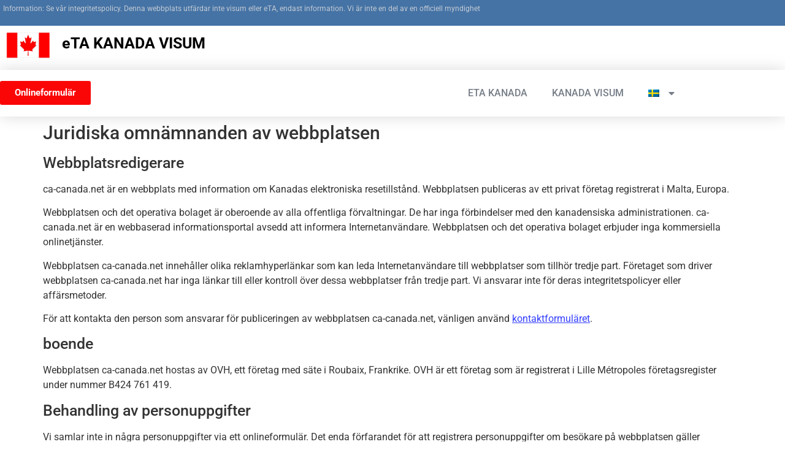

--- FILE ---
content_type: text/html; charset=UTF-8
request_url: https://ca-canada.net/sv/rattsligt-information/
body_size: 8377
content:
<!doctype html>
<html lang="sv-SE">
<head>
	<meta charset="UTF-8">
	<meta name="viewport" content="width=device-width, initial-scale=1">
	<link rel="profile" href="https://gmpg.org/xfn/11">
	<meta name='robots' content='index, follow, max-image-preview:large, max-snippet:-1, max-video-preview:-1' />
<link rel="alternate" hreflang="fr" href="https://ca-canada.net/mentions-legales/" />
<link rel="alternate" hreflang="en" href="https://ca-canada.net/en/legal-notice/" />
<link rel="alternate" hreflang="de" href="https://ca-canada.net/de/rechtliche-hinweise/" />
<link rel="alternate" hreflang="it" href="https://ca-canada.net/it/avviso-legale/" />
<link rel="alternate" hreflang="es" href="https://ca-canada.net/es/avisos-legales/" />
<link rel="alternate" hreflang="nl" href="https://ca-canada.net/nl/juridische-kennisgeving/" />
<link rel="alternate" hreflang="pt-pt" href="https://ca-canada.net/pt-pt/aviso-legal/" />
<link rel="alternate" hreflang="sv" href="https://ca-canada.net/sv/rattsligt-information/" />
<link rel="alternate" hreflang="da" href="https://ca-canada.net/da/juridisk-meddelelse/" />
<link rel="alternate" hreflang="no" href="https://ca-canada.net/no/juridisk-varsel/" />
<link rel="alternate" hreflang="pl" href="https://ca-canada.net/pl/nota-prawna/" />
<link rel="alternate" hreflang="x-default" href="https://ca-canada.net/mentions-legales/" />

	<!-- This site is optimized with the Yoast SEO plugin v26.6 - https://yoast.com/wordpress/plugins/seo/ -->
	<title>Juridisk information för webbplatsen ca-canada.net</title>
	<meta name="description" content="Här är de rättsliga meddelandena för webbplatsen ca-canada.net. Vi är en privat webbplats som är oberoende av alla myndigheter." />
	<link rel="canonical" href="https://ca-canada.net/sv/rattsligt-information/" />
	<meta property="og:locale" content="sv_SE" />
	<meta property="og:type" content="article" />
	<meta property="og:title" content="Juridisk information för webbplatsen ca-canada.net" />
	<meta property="og:description" content="Här är de rättsliga meddelandena för webbplatsen ca-canada.net. Vi är en privat webbplats som är oberoende av alla myndigheter." />
	<meta property="og:url" content="https://ca-canada.net/sv/rattsligt-information/" />
	<meta property="og:site_name" content="VISA CANADA" />
	<meta property="article:modified_time" content="2024-03-08T13:48:43+00:00" />
	<meta name="twitter:card" content="summary_large_image" />
	<meta name="twitter:label1" content="Beräknad lästid" />
	<meta name="twitter:data1" content="1 minut" />
	<script type="application/ld+json" class="yoast-schema-graph">{"@context":"https://schema.org","@graph":[{"@type":"WebPage","@id":"https://ca-canada.net/sv/rattsligt-information/","url":"https://ca-canada.net/sv/rattsligt-information/","name":"Juridisk information för webbplatsen ca-canada.net","isPartOf":{"@id":"https://ca-canada.net/sv/#website"},"datePublished":"2024-03-08T10:17:21+00:00","dateModified":"2024-03-08T13:48:43+00:00","description":"Här är de rättsliga meddelandena för webbplatsen ca-canada.net. Vi är en privat webbplats som är oberoende av alla myndigheter.","inLanguage":"sv-SE","potentialAction":[{"@type":"ReadAction","target":["https://ca-canada.net/sv/rattsligt-information/"]}]},{"@type":"WebSite","@id":"https://ca-canada.net/sv/#website","url":"https://ca-canada.net/sv/","name":"VISA CANADA","description":"Autorisation Voyage Electronique","potentialAction":[{"@type":"SearchAction","target":{"@type":"EntryPoint","urlTemplate":"https://ca-canada.net/sv/?s={search_term_string}"},"query-input":{"@type":"PropertyValueSpecification","valueRequired":true,"valueName":"search_term_string"}}],"inLanguage":"sv-SE"}]}</script>
	<!-- / Yoast SEO plugin. -->


<link rel="alternate" type="application/rss+xml" title="VISA CANADA &raquo; Webbflöde" href="https://ca-canada.net/sv/feed/" />
<link rel="alternate" type="application/rss+xml" title="VISA CANADA &raquo; Kommentarsflöde" href="https://ca-canada.net/sv/comments/feed/" />
<link rel="alternate" title="oEmbed (JSON)" type="application/json+oembed" href="https://ca-canada.net/sv/wp-json/oembed/1.0/embed?url=https%3A%2F%2Fca-canada.net%2Fsv%2Frattsligt-information%2F" />
<link rel="alternate" title="oEmbed (XML)" type="text/xml+oembed" href="https://ca-canada.net/sv/wp-json/oembed/1.0/embed?url=https%3A%2F%2Fca-canada.net%2Fsv%2Frattsligt-information%2F&#038;format=xml" />
<style id='wp-img-auto-sizes-contain-inline-css'>
img:is([sizes=auto i],[sizes^="auto," i]){contain-intrinsic-size:3000px 1500px}
/*# sourceURL=wp-img-auto-sizes-contain-inline-css */
</style>
<style id='classic-theme-styles-inline-css'>
/*! This file is auto-generated */
.wp-block-button__link{color:#fff;background-color:#32373c;border-radius:9999px;box-shadow:none;text-decoration:none;padding:calc(.667em + 2px) calc(1.333em + 2px);font-size:1.125em}.wp-block-file__button{background:#32373c;color:#fff;text-decoration:none}
/*# sourceURL=/wp-includes/css/classic-themes.min.css */
</style>
<style id='global-styles-inline-css'>
:root{--wp--preset--aspect-ratio--square: 1;--wp--preset--aspect-ratio--4-3: 4/3;--wp--preset--aspect-ratio--3-4: 3/4;--wp--preset--aspect-ratio--3-2: 3/2;--wp--preset--aspect-ratio--2-3: 2/3;--wp--preset--aspect-ratio--16-9: 16/9;--wp--preset--aspect-ratio--9-16: 9/16;--wp--preset--color--black: #000000;--wp--preset--color--cyan-bluish-gray: #abb8c3;--wp--preset--color--white: #ffffff;--wp--preset--color--pale-pink: #f78da7;--wp--preset--color--vivid-red: #cf2e2e;--wp--preset--color--luminous-vivid-orange: #ff6900;--wp--preset--color--luminous-vivid-amber: #fcb900;--wp--preset--color--light-green-cyan: #7bdcb5;--wp--preset--color--vivid-green-cyan: #00d084;--wp--preset--color--pale-cyan-blue: #8ed1fc;--wp--preset--color--vivid-cyan-blue: #0693e3;--wp--preset--color--vivid-purple: #9b51e0;--wp--preset--gradient--vivid-cyan-blue-to-vivid-purple: linear-gradient(135deg,rgb(6,147,227) 0%,rgb(155,81,224) 100%);--wp--preset--gradient--light-green-cyan-to-vivid-green-cyan: linear-gradient(135deg,rgb(122,220,180) 0%,rgb(0,208,130) 100%);--wp--preset--gradient--luminous-vivid-amber-to-luminous-vivid-orange: linear-gradient(135deg,rgb(252,185,0) 0%,rgb(255,105,0) 100%);--wp--preset--gradient--luminous-vivid-orange-to-vivid-red: linear-gradient(135deg,rgb(255,105,0) 0%,rgb(207,46,46) 100%);--wp--preset--gradient--very-light-gray-to-cyan-bluish-gray: linear-gradient(135deg,rgb(238,238,238) 0%,rgb(169,184,195) 100%);--wp--preset--gradient--cool-to-warm-spectrum: linear-gradient(135deg,rgb(74,234,220) 0%,rgb(151,120,209) 20%,rgb(207,42,186) 40%,rgb(238,44,130) 60%,rgb(251,105,98) 80%,rgb(254,248,76) 100%);--wp--preset--gradient--blush-light-purple: linear-gradient(135deg,rgb(255,206,236) 0%,rgb(152,150,240) 100%);--wp--preset--gradient--blush-bordeaux: linear-gradient(135deg,rgb(254,205,165) 0%,rgb(254,45,45) 50%,rgb(107,0,62) 100%);--wp--preset--gradient--luminous-dusk: linear-gradient(135deg,rgb(255,203,112) 0%,rgb(199,81,192) 50%,rgb(65,88,208) 100%);--wp--preset--gradient--pale-ocean: linear-gradient(135deg,rgb(255,245,203) 0%,rgb(182,227,212) 50%,rgb(51,167,181) 100%);--wp--preset--gradient--electric-grass: linear-gradient(135deg,rgb(202,248,128) 0%,rgb(113,206,126) 100%);--wp--preset--gradient--midnight: linear-gradient(135deg,rgb(2,3,129) 0%,rgb(40,116,252) 100%);--wp--preset--font-size--small: 13px;--wp--preset--font-size--medium: 20px;--wp--preset--font-size--large: 36px;--wp--preset--font-size--x-large: 42px;--wp--preset--spacing--20: 0.44rem;--wp--preset--spacing--30: 0.67rem;--wp--preset--spacing--40: 1rem;--wp--preset--spacing--50: 1.5rem;--wp--preset--spacing--60: 2.25rem;--wp--preset--spacing--70: 3.38rem;--wp--preset--spacing--80: 5.06rem;--wp--preset--shadow--natural: 6px 6px 9px rgba(0, 0, 0, 0.2);--wp--preset--shadow--deep: 12px 12px 50px rgba(0, 0, 0, 0.4);--wp--preset--shadow--sharp: 6px 6px 0px rgba(0, 0, 0, 0.2);--wp--preset--shadow--outlined: 6px 6px 0px -3px rgb(255, 255, 255), 6px 6px rgb(0, 0, 0);--wp--preset--shadow--crisp: 6px 6px 0px rgb(0, 0, 0);}:where(.is-layout-flex){gap: 0.5em;}:where(.is-layout-grid){gap: 0.5em;}body .is-layout-flex{display: flex;}.is-layout-flex{flex-wrap: wrap;align-items: center;}.is-layout-flex > :is(*, div){margin: 0;}body .is-layout-grid{display: grid;}.is-layout-grid > :is(*, div){margin: 0;}:where(.wp-block-columns.is-layout-flex){gap: 2em;}:where(.wp-block-columns.is-layout-grid){gap: 2em;}:where(.wp-block-post-template.is-layout-flex){gap: 1.25em;}:where(.wp-block-post-template.is-layout-grid){gap: 1.25em;}.has-black-color{color: var(--wp--preset--color--black) !important;}.has-cyan-bluish-gray-color{color: var(--wp--preset--color--cyan-bluish-gray) !important;}.has-white-color{color: var(--wp--preset--color--white) !important;}.has-pale-pink-color{color: var(--wp--preset--color--pale-pink) !important;}.has-vivid-red-color{color: var(--wp--preset--color--vivid-red) !important;}.has-luminous-vivid-orange-color{color: var(--wp--preset--color--luminous-vivid-orange) !important;}.has-luminous-vivid-amber-color{color: var(--wp--preset--color--luminous-vivid-amber) !important;}.has-light-green-cyan-color{color: var(--wp--preset--color--light-green-cyan) !important;}.has-vivid-green-cyan-color{color: var(--wp--preset--color--vivid-green-cyan) !important;}.has-pale-cyan-blue-color{color: var(--wp--preset--color--pale-cyan-blue) !important;}.has-vivid-cyan-blue-color{color: var(--wp--preset--color--vivid-cyan-blue) !important;}.has-vivid-purple-color{color: var(--wp--preset--color--vivid-purple) !important;}.has-black-background-color{background-color: var(--wp--preset--color--black) !important;}.has-cyan-bluish-gray-background-color{background-color: var(--wp--preset--color--cyan-bluish-gray) !important;}.has-white-background-color{background-color: var(--wp--preset--color--white) !important;}.has-pale-pink-background-color{background-color: var(--wp--preset--color--pale-pink) !important;}.has-vivid-red-background-color{background-color: var(--wp--preset--color--vivid-red) !important;}.has-luminous-vivid-orange-background-color{background-color: var(--wp--preset--color--luminous-vivid-orange) !important;}.has-luminous-vivid-amber-background-color{background-color: var(--wp--preset--color--luminous-vivid-amber) !important;}.has-light-green-cyan-background-color{background-color: var(--wp--preset--color--light-green-cyan) !important;}.has-vivid-green-cyan-background-color{background-color: var(--wp--preset--color--vivid-green-cyan) !important;}.has-pale-cyan-blue-background-color{background-color: var(--wp--preset--color--pale-cyan-blue) !important;}.has-vivid-cyan-blue-background-color{background-color: var(--wp--preset--color--vivid-cyan-blue) !important;}.has-vivid-purple-background-color{background-color: var(--wp--preset--color--vivid-purple) !important;}.has-black-border-color{border-color: var(--wp--preset--color--black) !important;}.has-cyan-bluish-gray-border-color{border-color: var(--wp--preset--color--cyan-bluish-gray) !important;}.has-white-border-color{border-color: var(--wp--preset--color--white) !important;}.has-pale-pink-border-color{border-color: var(--wp--preset--color--pale-pink) !important;}.has-vivid-red-border-color{border-color: var(--wp--preset--color--vivid-red) !important;}.has-luminous-vivid-orange-border-color{border-color: var(--wp--preset--color--luminous-vivid-orange) !important;}.has-luminous-vivid-amber-border-color{border-color: var(--wp--preset--color--luminous-vivid-amber) !important;}.has-light-green-cyan-border-color{border-color: var(--wp--preset--color--light-green-cyan) !important;}.has-vivid-green-cyan-border-color{border-color: var(--wp--preset--color--vivid-green-cyan) !important;}.has-pale-cyan-blue-border-color{border-color: var(--wp--preset--color--pale-cyan-blue) !important;}.has-vivid-cyan-blue-border-color{border-color: var(--wp--preset--color--vivid-cyan-blue) !important;}.has-vivid-purple-border-color{border-color: var(--wp--preset--color--vivid-purple) !important;}.has-vivid-cyan-blue-to-vivid-purple-gradient-background{background: var(--wp--preset--gradient--vivid-cyan-blue-to-vivid-purple) !important;}.has-light-green-cyan-to-vivid-green-cyan-gradient-background{background: var(--wp--preset--gradient--light-green-cyan-to-vivid-green-cyan) !important;}.has-luminous-vivid-amber-to-luminous-vivid-orange-gradient-background{background: var(--wp--preset--gradient--luminous-vivid-amber-to-luminous-vivid-orange) !important;}.has-luminous-vivid-orange-to-vivid-red-gradient-background{background: var(--wp--preset--gradient--luminous-vivid-orange-to-vivid-red) !important;}.has-very-light-gray-to-cyan-bluish-gray-gradient-background{background: var(--wp--preset--gradient--very-light-gray-to-cyan-bluish-gray) !important;}.has-cool-to-warm-spectrum-gradient-background{background: var(--wp--preset--gradient--cool-to-warm-spectrum) !important;}.has-blush-light-purple-gradient-background{background: var(--wp--preset--gradient--blush-light-purple) !important;}.has-blush-bordeaux-gradient-background{background: var(--wp--preset--gradient--blush-bordeaux) !important;}.has-luminous-dusk-gradient-background{background: var(--wp--preset--gradient--luminous-dusk) !important;}.has-pale-ocean-gradient-background{background: var(--wp--preset--gradient--pale-ocean) !important;}.has-electric-grass-gradient-background{background: var(--wp--preset--gradient--electric-grass) !important;}.has-midnight-gradient-background{background: var(--wp--preset--gradient--midnight) !important;}.has-small-font-size{font-size: var(--wp--preset--font-size--small) !important;}.has-medium-font-size{font-size: var(--wp--preset--font-size--medium) !important;}.has-large-font-size{font-size: var(--wp--preset--font-size--large) !important;}.has-x-large-font-size{font-size: var(--wp--preset--font-size--x-large) !important;}
:where(.wp-block-post-template.is-layout-flex){gap: 1.25em;}:where(.wp-block-post-template.is-layout-grid){gap: 1.25em;}
:where(.wp-block-term-template.is-layout-flex){gap: 1.25em;}:where(.wp-block-term-template.is-layout-grid){gap: 1.25em;}
:where(.wp-block-columns.is-layout-flex){gap: 2em;}:where(.wp-block-columns.is-layout-grid){gap: 2em;}
:root :where(.wp-block-pullquote){font-size: 1.5em;line-height: 1.6;}
/*# sourceURL=global-styles-inline-css */
</style>
<link rel='stylesheet' id='wpo_min-header-0-css' href='https://ca-canada.net/wp-content/cache/wpo-minify/1767186384/assets/wpo-minify-header-7e04e572.min.css' media='all' />
<script src="https://ca-canada.net/wp-content/cache/wpo-minify/1767186384/assets/wpo-minify-header-f3de1767.min.js" id="wpo_min-header-0-js"></script>
<link rel="https://api.w.org/" href="https://ca-canada.net/sv/wp-json/" /><link rel="alternate" title="JSON" type="application/json" href="https://ca-canada.net/sv/wp-json/wp/v2/pages/5852" /><link rel="EditURI" type="application/rsd+xml" title="RSD" href="https://ca-canada.net/xmlrpc.php?rsd" />
<meta name="generator" content="WordPress 6.9" />
<link rel='shortlink' href='https://ca-canada.net/sv/?p=5852' />
<meta name="generator" content="WPML ver:4.6.14 stt:12,37,1,4,3,27,38,40,41,2,50;" />
<meta name="generator" content="Elementor 3.34.0; features: additional_custom_breakpoints; settings: css_print_method-external, google_font-enabled, font_display-auto">
			<style>
				.e-con.e-parent:nth-of-type(n+4):not(.e-lazyloaded):not(.e-no-lazyload),
				.e-con.e-parent:nth-of-type(n+4):not(.e-lazyloaded):not(.e-no-lazyload) * {
					background-image: none !important;
				}
				@media screen and (max-height: 1024px) {
					.e-con.e-parent:nth-of-type(n+3):not(.e-lazyloaded):not(.e-no-lazyload),
					.e-con.e-parent:nth-of-type(n+3):not(.e-lazyloaded):not(.e-no-lazyload) * {
						background-image: none !important;
					}
				}
				@media screen and (max-height: 640px) {
					.e-con.e-parent:nth-of-type(n+2):not(.e-lazyloaded):not(.e-no-lazyload),
					.e-con.e-parent:nth-of-type(n+2):not(.e-lazyloaded):not(.e-no-lazyload) * {
						background-image: none !important;
					}
				}
			</style>
			<link rel="icon" href="https://ca-canada.net/wp-content/uploads/2020/04/cropped-Logo-Canada-1-32x32.png" sizes="32x32" />
<link rel="icon" href="https://ca-canada.net/wp-content/uploads/2020/04/cropped-Logo-Canada-1-192x192.png" sizes="192x192" />
<link rel="apple-touch-icon" href="https://ca-canada.net/wp-content/uploads/2020/04/cropped-Logo-Canada-1-180x180.png" />
<meta name="msapplication-TileImage" content="https://ca-canada.net/wp-content/uploads/2020/04/cropped-Logo-Canada-1-270x270.png" />
		<style id="wp-custom-css">
			a{background-color:transparent;text-decoration:none;color:#333FFF}a:active,a:hover{color:#333FFF}		</style>
		</head>
<body class="wp-singular page-template-default page page-id-5852 wp-theme-hello-elementor elementor-default elementor-kit-99">


<a class="skip-link screen-reader-text" href="#content">Hoppa till innehåll</a>

		<header data-elementor-type="header" data-elementor-id="2902" class="elementor elementor-2902 elementor-1169 elementor-location-header" data-elementor-post-type="elementor_library">
					<header class="elementor-section elementor-top-section elementor-element elementor-element-7bdddc67 elementor-section-height-min-height elementor-section-boxed elementor-section-height-default elementor-section-items-middle" data-id="7bdddc67" data-element_type="section" data-settings="{&quot;background_background&quot;:&quot;classic&quot;}">
						<div class="elementor-container elementor-column-gap-narrow">
					<header class="elementor-column elementor-col-100 elementor-top-column elementor-element elementor-element-3c83c6d" data-id="3c83c6d" data-element_type="column">
			<div class="elementor-widget-wrap elementor-element-populated">
						<div class="elementor-element elementor-element-29915ea elementor-widget elementor-widget-text-editor" data-id="29915ea" data-element_type="widget" data-widget_type="text-editor.default">
				<div class="elementor-widget-container">
									<p>Information: Se vår integritetspolicy. Denna webbplats utfärdar inte visum eller eTA, endast information. Vi är inte en del av en officiell myndighet</p>
								</div>
				</div>
					</div>
		</header>
					</div>
		</header>
				<section class="elementor-section elementor-top-section elementor-element elementor-element-68f870e8 elementor-section-boxed elementor-section-height-default elementor-section-height-default" data-id="68f870e8" data-element_type="section" data-settings="{&quot;background_background&quot;:&quot;classic&quot;}">
						<div class="elementor-container elementor-column-gap-default">
					<div class="elementor-column elementor-col-50 elementor-top-column elementor-element elementor-element-65c3caf2" data-id="65c3caf2" data-element_type="column">
			<div class="elementor-widget-wrap elementor-element-populated">
						<div class="elementor-element elementor-element-535fd29 elementor-widget elementor-widget-image" data-id="535fd29" data-element_type="widget" data-widget_type="image.default">
				<div class="elementor-widget-container">
															<img width="202" height="120" src="https://ca-canada.net/wp-content/uploads/2022/09/canada-visa.png" class="attachment-medium size-medium wp-image-3735" alt="Visering för Kanada" />															</div>
				</div>
					</div>
		</div>
				<div class="elementor-column elementor-col-50 elementor-top-column elementor-element elementor-element-5e6da19e" data-id="5e6da19e" data-element_type="column">
			<div class="elementor-widget-wrap elementor-element-populated">
						<div class="elementor-element elementor-element-2144da2f elementor-widget elementor-widget-text-editor" data-id="2144da2f" data-element_type="widget" data-widget_type="text-editor.default">
				<div class="elementor-widget-container">
									<p><a style="color: #000000;" href="https://ca-canada.net/sv/">eTA KANADA</a> VISUM</p>
								</div>
				</div>
					</div>
		</div>
					</div>
		</section>
				<header class="elementor-section elementor-top-section elementor-element elementor-element-7b5f54a7 elementor-section-content-middle elementor-section-boxed elementor-section-height-default elementor-section-height-default" data-id="7b5f54a7" data-element_type="section" data-settings="{&quot;background_background&quot;:&quot;classic&quot;,&quot;sticky&quot;:&quot;top&quot;,&quot;sticky_on&quot;:[&quot;desktop&quot;,&quot;tablet&quot;,&quot;mobile&quot;],&quot;sticky_offset&quot;:0,&quot;sticky_effects_offset&quot;:0,&quot;sticky_anchor_link_offset&quot;:0}">
						<div class="elementor-container elementor-column-gap-no">
					<div class="elementor-column elementor-col-50 elementor-top-column elementor-element elementor-element-d501400" data-id="d501400" data-element_type="column">
			<div class="elementor-widget-wrap elementor-element-populated">
						<div class="elementor-element elementor-element-3f70ad2 elementor-button-danger elementor-widget elementor-widget-button" data-id="3f70ad2" data-element_type="widget" data-widget_type="button.default">
				<div class="elementor-widget-container">
									<div class="elementor-button-wrapper">
					<a class="elementor-button elementor-button-link elementor-size-sm" href="https://ca-canada.net/sv/kanada-eta-formular-online/">
						<span class="elementor-button-content-wrapper">
									<span class="elementor-button-text">Onlineformulär</span>
					</span>
					</a>
				</div>
								</div>
				</div>
					</div>
		</div>
				<div class="elementor-column elementor-col-50 elementor-top-column elementor-element elementor-element-404d8465" data-id="404d8465" data-element_type="column">
			<div class="elementor-widget-wrap elementor-element-populated">
						<div class="elementor-element elementor-element-21310e51 elementor-nav-menu__align-end elementor-nav-menu--stretch elementor-nav-menu__text-align-center elementor-nav-menu--dropdown-tablet elementor-nav-menu--toggle elementor-nav-menu--burger elementor-widget elementor-widget-nav-menu" data-id="21310e51" data-element_type="widget" data-settings="{&quot;full_width&quot;:&quot;stretch&quot;,&quot;layout&quot;:&quot;horizontal&quot;,&quot;submenu_icon&quot;:{&quot;value&quot;:&quot;&lt;i class=\&quot;fas fa-caret-down\&quot; aria-hidden=\&quot;true\&quot;&gt;&lt;\/i&gt;&quot;,&quot;library&quot;:&quot;fa-solid&quot;},&quot;toggle&quot;:&quot;burger&quot;}" data-widget_type="nav-menu.default">
				<div class="elementor-widget-container">
								<nav aria-label="Meny" class="elementor-nav-menu--main elementor-nav-menu__container elementor-nav-menu--layout-horizontal e--pointer-none">
				<ul id="menu-1-21310e51" class="elementor-nav-menu"><li class="menu-item menu-item-type-post_type menu-item-object-page menu-item-3480"><a href="https://ca-canada.net/sv/vad-ar-vilt-eta-kanada/" class="elementor-item">eTA Kanada</a></li>
<li class="menu-item menu-item-type-post_type menu-item-object-page menu-item-3502"><a href="https://ca-canada.net/sv/visum-ar-det-vasentligt-att-komma-till-kanada/" class="elementor-item">Kanada visum</a></li>
<li class="menu-item wpml-ls-slot-5 wpml-ls-item wpml-ls-item-sv wpml-ls-current-language wpml-ls-menu-item menu-item-type-wpml_ls_menu_item menu-item-object-wpml_ls_menu_item menu-item-has-children menu-item-wpml-ls-5-sv"><a href="https://ca-canada.net/sv/rattsligt-information/" class="elementor-item"><img
            class="wpml-ls-flag"
            src="https://ca-canada.net/wp-content/plugins/sitepress-multilingual-cms/res/flags/sv.png"
            alt="Svenska"
            width=18
            height=12
    /></a>
<ul class="sub-menu elementor-nav-menu--dropdown">
	<li class="menu-item wpml-ls-slot-5 wpml-ls-item wpml-ls-item-fr wpml-ls-menu-item wpml-ls-first-item menu-item-type-wpml_ls_menu_item menu-item-object-wpml_ls_menu_item menu-item-wpml-ls-5-fr"><a href="https://ca-canada.net/mentions-legales/" class="elementor-sub-item"><img
            class="wpml-ls-flag"
            src="https://ca-canada.net/wp-content/plugins/sitepress-multilingual-cms/res/flags/fr.png"
            alt="Franska"
            width=18
            height=12
    /></a></li>
	<li class="menu-item wpml-ls-slot-5 wpml-ls-item wpml-ls-item-en wpml-ls-menu-item menu-item-type-wpml_ls_menu_item menu-item-object-wpml_ls_menu_item menu-item-wpml-ls-5-en"><a href="https://ca-canada.net/en/legal-notice/" class="elementor-sub-item"><img
            class="wpml-ls-flag"
            src="https://ca-canada.net/wp-content/plugins/sitepress-multilingual-cms/res/flags/en.png"
            alt="Engelska"
            width=18
            height=12
    /></a></li>
	<li class="menu-item wpml-ls-slot-5 wpml-ls-item wpml-ls-item-de wpml-ls-menu-item menu-item-type-wpml_ls_menu_item menu-item-object-wpml_ls_menu_item menu-item-wpml-ls-5-de"><a href="https://ca-canada.net/de/rechtliche-hinweise/" class="elementor-sub-item"><img
            class="wpml-ls-flag"
            src="https://ca-canada.net/wp-content/plugins/sitepress-multilingual-cms/res/flags/de.png"
            alt="Tyska"
            width=18
            height=12
    /></a></li>
	<li class="menu-item wpml-ls-slot-5 wpml-ls-item wpml-ls-item-it wpml-ls-menu-item menu-item-type-wpml_ls_menu_item menu-item-object-wpml_ls_menu_item menu-item-wpml-ls-5-it"><a href="https://ca-canada.net/it/avviso-legale/" class="elementor-sub-item"><img
            class="wpml-ls-flag"
            src="https://ca-canada.net/wp-content/plugins/sitepress-multilingual-cms/res/flags/it.png"
            alt="Italienska"
            width=18
            height=12
    /></a></li>
	<li class="menu-item wpml-ls-slot-5 wpml-ls-item wpml-ls-item-es wpml-ls-menu-item menu-item-type-wpml_ls_menu_item menu-item-object-wpml_ls_menu_item menu-item-wpml-ls-5-es"><a href="https://ca-canada.net/es/avisos-legales/" class="elementor-sub-item"><img
            class="wpml-ls-flag"
            src="https://ca-canada.net/wp-content/plugins/sitepress-multilingual-cms/res/flags/es.png"
            alt="Spanska"
            width=18
            height=12
    /></a></li>
	<li class="menu-item wpml-ls-slot-5 wpml-ls-item wpml-ls-item-nl wpml-ls-menu-item menu-item-type-wpml_ls_menu_item menu-item-object-wpml_ls_menu_item menu-item-wpml-ls-5-nl"><a href="https://ca-canada.net/nl/juridische-kennisgeving/" class="elementor-sub-item"><img
            class="wpml-ls-flag"
            src="https://ca-canada.net/wp-content/plugins/sitepress-multilingual-cms/res/flags/nl.png"
            alt="Nederländska"
            width=18
            height=12
    /></a></li>
	<li class="menu-item wpml-ls-slot-5 wpml-ls-item wpml-ls-item-pt-pt wpml-ls-menu-item menu-item-type-wpml_ls_menu_item menu-item-object-wpml_ls_menu_item menu-item-wpml-ls-5-pt-pt"><a href="https://ca-canada.net/pt-pt/aviso-legal/" class="elementor-sub-item"><img
            class="wpml-ls-flag"
            src="https://ca-canada.net/wp-content/plugins/sitepress-multilingual-cms/res/flags/pt-pt.png"
            alt="Portugisiska, Portugal"
            width=18
            height=12
    /></a></li>
	<li class="menu-item wpml-ls-slot-5 wpml-ls-item wpml-ls-item-da wpml-ls-menu-item menu-item-type-wpml_ls_menu_item menu-item-object-wpml_ls_menu_item menu-item-wpml-ls-5-da"><a href="https://ca-canada.net/da/juridisk-meddelelse/" class="elementor-sub-item"><img
            class="wpml-ls-flag"
            src="https://ca-canada.net/wp-content/plugins/sitepress-multilingual-cms/res/flags/da.png"
            alt="Danska"
            width=18
            height=12
    /></a></li>
	<li class="menu-item wpml-ls-slot-5 wpml-ls-item wpml-ls-item-no wpml-ls-menu-item menu-item-type-wpml_ls_menu_item menu-item-object-wpml_ls_menu_item menu-item-wpml-ls-5-no"><a href="https://ca-canada.net/no/juridisk-varsel/" class="elementor-sub-item"><img
            class="wpml-ls-flag"
            src="https://ca-canada.net/wp-content/plugins/sitepress-multilingual-cms/res/flags/no.png"
            alt="Norskt Bokmål"
            width=18
            height=12
    /></a></li>
	<li class="menu-item wpml-ls-slot-5 wpml-ls-item wpml-ls-item-pl wpml-ls-menu-item wpml-ls-last-item menu-item-type-wpml_ls_menu_item menu-item-object-wpml_ls_menu_item menu-item-wpml-ls-5-pl"><a href="https://ca-canada.net/pl/nota-prawna/" class="elementor-sub-item"><img
            class="wpml-ls-flag"
            src="https://ca-canada.net/wp-content/plugins/sitepress-multilingual-cms/res/flags/pl.png"
            alt="Polska"
            width=18
            height=12
    /></a></li>
</ul>
</li>
</ul>			</nav>
					<div class="elementor-menu-toggle" role="button" tabindex="0" aria-label="Slå på/av meny" aria-expanded="false">
			<i aria-hidden="true" role="presentation" class="elementor-menu-toggle__icon--open eicon-menu-bar"></i><i aria-hidden="true" role="presentation" class="elementor-menu-toggle__icon--close eicon-close"></i>		</div>
					<nav class="elementor-nav-menu--dropdown elementor-nav-menu__container" aria-hidden="true">
				<ul id="menu-2-21310e51" class="elementor-nav-menu"><li class="menu-item menu-item-type-post_type menu-item-object-page menu-item-3480"><a href="https://ca-canada.net/sv/vad-ar-vilt-eta-kanada/" class="elementor-item" tabindex="-1">eTA Kanada</a></li>
<li class="menu-item menu-item-type-post_type menu-item-object-page menu-item-3502"><a href="https://ca-canada.net/sv/visum-ar-det-vasentligt-att-komma-till-kanada/" class="elementor-item" tabindex="-1">Kanada visum</a></li>
<li class="menu-item wpml-ls-slot-5 wpml-ls-item wpml-ls-item-sv wpml-ls-current-language wpml-ls-menu-item menu-item-type-wpml_ls_menu_item menu-item-object-wpml_ls_menu_item menu-item-has-children menu-item-wpml-ls-5-sv"><a href="https://ca-canada.net/sv/rattsligt-information/" class="elementor-item" tabindex="-1"><img
            class="wpml-ls-flag"
            src="https://ca-canada.net/wp-content/plugins/sitepress-multilingual-cms/res/flags/sv.png"
            alt="Svenska"
            width=18
            height=12
    /></a>
<ul class="sub-menu elementor-nav-menu--dropdown">
	<li class="menu-item wpml-ls-slot-5 wpml-ls-item wpml-ls-item-fr wpml-ls-menu-item wpml-ls-first-item menu-item-type-wpml_ls_menu_item menu-item-object-wpml_ls_menu_item menu-item-wpml-ls-5-fr"><a href="https://ca-canada.net/mentions-legales/" class="elementor-sub-item" tabindex="-1"><img
            class="wpml-ls-flag"
            src="https://ca-canada.net/wp-content/plugins/sitepress-multilingual-cms/res/flags/fr.png"
            alt="Franska"
            width=18
            height=12
    /></a></li>
	<li class="menu-item wpml-ls-slot-5 wpml-ls-item wpml-ls-item-en wpml-ls-menu-item menu-item-type-wpml_ls_menu_item menu-item-object-wpml_ls_menu_item menu-item-wpml-ls-5-en"><a href="https://ca-canada.net/en/legal-notice/" class="elementor-sub-item" tabindex="-1"><img
            class="wpml-ls-flag"
            src="https://ca-canada.net/wp-content/plugins/sitepress-multilingual-cms/res/flags/en.png"
            alt="Engelska"
            width=18
            height=12
    /></a></li>
	<li class="menu-item wpml-ls-slot-5 wpml-ls-item wpml-ls-item-de wpml-ls-menu-item menu-item-type-wpml_ls_menu_item menu-item-object-wpml_ls_menu_item menu-item-wpml-ls-5-de"><a href="https://ca-canada.net/de/rechtliche-hinweise/" class="elementor-sub-item" tabindex="-1"><img
            class="wpml-ls-flag"
            src="https://ca-canada.net/wp-content/plugins/sitepress-multilingual-cms/res/flags/de.png"
            alt="Tyska"
            width=18
            height=12
    /></a></li>
	<li class="menu-item wpml-ls-slot-5 wpml-ls-item wpml-ls-item-it wpml-ls-menu-item menu-item-type-wpml_ls_menu_item menu-item-object-wpml_ls_menu_item menu-item-wpml-ls-5-it"><a href="https://ca-canada.net/it/avviso-legale/" class="elementor-sub-item" tabindex="-1"><img
            class="wpml-ls-flag"
            src="https://ca-canada.net/wp-content/plugins/sitepress-multilingual-cms/res/flags/it.png"
            alt="Italienska"
            width=18
            height=12
    /></a></li>
	<li class="menu-item wpml-ls-slot-5 wpml-ls-item wpml-ls-item-es wpml-ls-menu-item menu-item-type-wpml_ls_menu_item menu-item-object-wpml_ls_menu_item menu-item-wpml-ls-5-es"><a href="https://ca-canada.net/es/avisos-legales/" class="elementor-sub-item" tabindex="-1"><img
            class="wpml-ls-flag"
            src="https://ca-canada.net/wp-content/plugins/sitepress-multilingual-cms/res/flags/es.png"
            alt="Spanska"
            width=18
            height=12
    /></a></li>
	<li class="menu-item wpml-ls-slot-5 wpml-ls-item wpml-ls-item-nl wpml-ls-menu-item menu-item-type-wpml_ls_menu_item menu-item-object-wpml_ls_menu_item menu-item-wpml-ls-5-nl"><a href="https://ca-canada.net/nl/juridische-kennisgeving/" class="elementor-sub-item" tabindex="-1"><img
            class="wpml-ls-flag"
            src="https://ca-canada.net/wp-content/plugins/sitepress-multilingual-cms/res/flags/nl.png"
            alt="Nederländska"
            width=18
            height=12
    /></a></li>
	<li class="menu-item wpml-ls-slot-5 wpml-ls-item wpml-ls-item-pt-pt wpml-ls-menu-item menu-item-type-wpml_ls_menu_item menu-item-object-wpml_ls_menu_item menu-item-wpml-ls-5-pt-pt"><a href="https://ca-canada.net/pt-pt/aviso-legal/" class="elementor-sub-item" tabindex="-1"><img
            class="wpml-ls-flag"
            src="https://ca-canada.net/wp-content/plugins/sitepress-multilingual-cms/res/flags/pt-pt.png"
            alt="Portugisiska, Portugal"
            width=18
            height=12
    /></a></li>
	<li class="menu-item wpml-ls-slot-5 wpml-ls-item wpml-ls-item-da wpml-ls-menu-item menu-item-type-wpml_ls_menu_item menu-item-object-wpml_ls_menu_item menu-item-wpml-ls-5-da"><a href="https://ca-canada.net/da/juridisk-meddelelse/" class="elementor-sub-item" tabindex="-1"><img
            class="wpml-ls-flag"
            src="https://ca-canada.net/wp-content/plugins/sitepress-multilingual-cms/res/flags/da.png"
            alt="Danska"
            width=18
            height=12
    /></a></li>
	<li class="menu-item wpml-ls-slot-5 wpml-ls-item wpml-ls-item-no wpml-ls-menu-item menu-item-type-wpml_ls_menu_item menu-item-object-wpml_ls_menu_item menu-item-wpml-ls-5-no"><a href="https://ca-canada.net/no/juridisk-varsel/" class="elementor-sub-item" tabindex="-1"><img
            class="wpml-ls-flag"
            src="https://ca-canada.net/wp-content/plugins/sitepress-multilingual-cms/res/flags/no.png"
            alt="Norskt Bokmål"
            width=18
            height=12
    /></a></li>
	<li class="menu-item wpml-ls-slot-5 wpml-ls-item wpml-ls-item-pl wpml-ls-menu-item wpml-ls-last-item menu-item-type-wpml_ls_menu_item menu-item-object-wpml_ls_menu_item menu-item-wpml-ls-5-pl"><a href="https://ca-canada.net/pl/nota-prawna/" class="elementor-sub-item" tabindex="-1"><img
            class="wpml-ls-flag"
            src="https://ca-canada.net/wp-content/plugins/sitepress-multilingual-cms/res/flags/pl.png"
            alt="Polska"
            width=18
            height=12
    /></a></li>
</ul>
</li>
</ul>			</nav>
						</div>
				</div>
					</div>
		</div>
					</div>
		</header>
				<section class="elementor-section elementor-top-section elementor-element elementor-element-35ad72ad elementor-section-boxed elementor-section-height-default elementor-section-height-default" data-id="35ad72ad" data-element_type="section">
						<div class="elementor-container elementor-column-gap-default">
					<div class="elementor-column elementor-col-100 elementor-top-column elementor-element elementor-element-6408f31d" data-id="6408f31d" data-element_type="column">
			<div class="elementor-widget-wrap">
							</div>
		</div>
					</div>
		</section>
				</header>
		
<main id="content" class="site-main post-5852 page type-page status-publish hentry">

	
	<div class="page-content">
		
<h1 class="wp-block-heading">Juridiska omnämnanden av webbplatsen</h1>

<h2 class="wp-block-heading">Webbplatsredigerare</h2>

<p>ca-canada.net är en webbplats med information om Kanadas elektroniska resetillstånd. Webbplatsen publiceras av ett privat företag registrerat i Malta, Europa.</p>

<p>Webbplatsen och det operativa bolaget är oberoende av alla offentliga förvaltningar. De har inga förbindelser med den kanadensiska administrationen. ca-canada.net är en webbaserad informationsportal avsedd att informera Internetanvändare. Webbplatsen och det operativa bolaget erbjuder inga kommersiella onlinetjänster.</p>

<p>Webbplatsen ca-canada.net innehåller olika reklamhyperlänkar som kan leda Internetanvändare till webbplatser som tillhör tredje part. Företaget som driver webbplatsen ca-canada.net har inga länkar till eller kontroll över dessa webbplatser från tredje part. Vi ansvarar inte för deras integritetspolicyer eller affärsmetoder.</p>

<p>För att kontakta den person som ansvarar för publiceringen av webbplatsen ca-canada.net, vänligen använd <a href="https://ca-canada.net/sv/contact/">kontaktformuläret</a>.</p>

<h2 class="wp-block-heading">boende</h2>

<p>Webbplatsen ca-canada.net hostas av OVH, ett företag med säte i Roubaix, Frankrike. OVH är ett företag som är registrerat i Lille Métropoles företagsregister under nummer B424 761 419.</p>

<h2 class="wp-block-heading">Behandling av personuppgifter</h2>

<p>Vi samlar inte in några personuppgifter via ett onlineformulär. Det enda förfarandet för att registrera personuppgifter om besökare på webbplatsen gäller surfkakor. Besökare kan själva blockera användningen av cookies i webbläsaren. Du har rätt att få tillgång till, ändra, korrigera och radera dessa uppgifter. Se vår <a href="https://ca-canada.net/sv/integritet-och-uppgiftsskydd/">integritetspolicy</a> för fullständig information.  </p>
		<div class="post-tags">
					</div>
			</div>

	
</main>

			<footer data-elementor-type="footer" data-elementor-id="2893" class="elementor elementor-2893 elementor-1462 elementor-location-footer" data-elementor-post-type="elementor_library">
					<section class="elementor-section elementor-top-section elementor-element elementor-element-6f7fba37 elementor-section-content-middle elementor-section-stretched elementor-section-boxed elementor-section-height-default elementor-section-height-default" data-id="6f7fba37" data-element_type="section" data-settings="{&quot;background_background&quot;:&quot;classic&quot;,&quot;stretch_section&quot;:&quot;section-stretched&quot;}">
						<div class="elementor-container elementor-column-gap-default">
					<div class="elementor-column elementor-col-100 elementor-top-column elementor-element elementor-element-22b4b94e" data-id="22b4b94e" data-element_type="column">
			<div class="elementor-widget-wrap elementor-element-populated">
						<section class="elementor-section elementor-inner-section elementor-element elementor-element-598a8b76 elementor-section-content-middle elementor-section-boxed elementor-section-height-default elementor-section-height-default" data-id="598a8b76" data-element_type="section">
						<div class="elementor-container elementor-column-gap-default">
					<div class="elementor-column elementor-col-100 elementor-inner-column elementor-element elementor-element-250746eb" data-id="250746eb" data-element_type="column">
			<div class="elementor-widget-wrap elementor-element-populated">
						<div class="elementor-element elementor-element-86b9d4b elementor-nav-menu__align-center elementor-nav-menu--dropdown-tablet elementor-nav-menu__text-align-aside elementor-nav-menu--toggle elementor-nav-menu--burger elementor-widget elementor-widget-nav-menu" data-id="86b9d4b" data-element_type="widget" data-settings="{&quot;layout&quot;:&quot;horizontal&quot;,&quot;submenu_icon&quot;:{&quot;value&quot;:&quot;&lt;i class=\&quot;fas fa-caret-down\&quot; aria-hidden=\&quot;true\&quot;&gt;&lt;\/i&gt;&quot;,&quot;library&quot;:&quot;fa-solid&quot;},&quot;toggle&quot;:&quot;burger&quot;}" data-widget_type="nav-menu.default">
				<div class="elementor-widget-container">
								<nav aria-label="Meny" class="elementor-nav-menu--main elementor-nav-menu__container elementor-nav-menu--layout-horizontal e--pointer-none">
				<ul id="menu-1-86b9d4b" class="elementor-nav-menu"><li class="menu-item menu-item-type-post_type menu-item-object-page current-menu-item page_item page-item-5852 current_page_item menu-item-5879"><a href="https://ca-canada.net/sv/rattsligt-information/" aria-current="page" class="elementor-item elementor-item-active">Juridisk information</a></li>
<li class="menu-item menu-item-type-post_type menu-item-object-page menu-item-5880"><a href="https://ca-canada.net/sv/integritet-och-uppgiftsskydd/" class="elementor-item">Integritet och dataskydd</a></li>
<li class="menu-item menu-item-type-post_type menu-item-object-page menu-item-5963"><a href="https://ca-canada.net/sv/eta-kanada-svar-pa-dina-fragor/" class="elementor-item">FAQ</a></li>
</ul>			</nav>
					<div class="elementor-menu-toggle" role="button" tabindex="0" aria-label="Slå på/av meny" aria-expanded="false">
			<i aria-hidden="true" role="presentation" class="elementor-menu-toggle__icon--open eicon-menu-bar"></i><i aria-hidden="true" role="presentation" class="elementor-menu-toggle__icon--close eicon-close"></i>		</div>
					<nav class="elementor-nav-menu--dropdown elementor-nav-menu__container" aria-hidden="true">
				<ul id="menu-2-86b9d4b" class="elementor-nav-menu"><li class="menu-item menu-item-type-post_type menu-item-object-page current-menu-item page_item page-item-5852 current_page_item menu-item-5879"><a href="https://ca-canada.net/sv/rattsligt-information/" aria-current="page" class="elementor-item elementor-item-active" tabindex="-1">Juridisk information</a></li>
<li class="menu-item menu-item-type-post_type menu-item-object-page menu-item-5880"><a href="https://ca-canada.net/sv/integritet-och-uppgiftsskydd/" class="elementor-item" tabindex="-1">Integritet och dataskydd</a></li>
<li class="menu-item menu-item-type-post_type menu-item-object-page menu-item-5963"><a href="https://ca-canada.net/sv/eta-kanada-svar-pa-dina-fragor/" class="elementor-item" tabindex="-1">FAQ</a></li>
</ul>			</nav>
						</div>
				</div>
					</div>
		</div>
					</div>
		</section>
				<div class="elementor-element elementor-element-6528e12b elementor-widget elementor-widget-text-editor" data-id="6528e12b" data-element_type="widget" data-widget_type="text-editor.default">
				<div class="elementor-widget-container">
									<p>ca-canada.net är en webbplats med information om hur man reser in i Kanada. Våra nyhetsartiklar finns på flera språk. Vår webbplats är helt oberoende och har ingen koppling till den kanadensiska regeringen. Det enda syftet med vår webbplats för privat information är att tillhandahålla information till Internetanvändare och vi erbjuder inga andra tilläggstjänster.</p>
<p>Den här webbplatsen innehåller hyperlänkar till webbplatser från tredje part på vissa sidor. Vi har ingen koppling till eller kontroll över dessa webbplatser, och vi ansvarar inte för deras sekretesspolicy eller affärsmetoder.</p>
								</div>
				</div>
					</div>
		</div>
					</div>
		</section>
				</footer>
		
<script type="speculationrules">
{"prefetch":[{"source":"document","where":{"and":[{"href_matches":"/sv/*"},{"not":{"href_matches":["/wp-*.php","/wp-admin/*","/wp-content/uploads/*","/wp-content/*","/wp-content/plugins/*","/wp-content/themes/hello-elementor/*","/sv/*\\?(.+)"]}},{"not":{"selector_matches":"a[rel~=\"nofollow\"]"}},{"not":{"selector_matches":".no-prefetch, .no-prefetch a"}}]},"eagerness":"conservative"}]}
</script>

		<!-- GA Google Analytics @ https://m0n.co/ga -->
		<script async src="https://www.googletagmanager.com/gtag/js?id=G-H18D1RL0L0"></script>
		<script>
			window.dataLayer = window.dataLayer || [];
			function gtag(){dataLayer.push(arguments);}
			gtag('js', new Date());
			gtag('config', 'G-H18D1RL0L0');
		</script>

				<script>
				const lazyloadRunObserver = () => {
					const lazyloadBackgrounds = document.querySelectorAll( `.e-con.e-parent:not(.e-lazyloaded)` );
					const lazyloadBackgroundObserver = new IntersectionObserver( ( entries ) => {
						entries.forEach( ( entry ) => {
							if ( entry.isIntersecting ) {
								let lazyloadBackground = entry.target;
								if( lazyloadBackground ) {
									lazyloadBackground.classList.add( 'e-lazyloaded' );
								}
								lazyloadBackgroundObserver.unobserve( entry.target );
							}
						});
					}, { rootMargin: '200px 0px 200px 0px' } );
					lazyloadBackgrounds.forEach( ( lazyloadBackground ) => {
						lazyloadBackgroundObserver.observe( lazyloadBackground );
					} );
				};
				const events = [
					'DOMContentLoaded',
					'elementor/lazyload/observe',
				];
				events.forEach( ( event ) => {
					document.addEventListener( event, lazyloadRunObserver );
				} );
			</script>
			<script src="https://ca-canada.net/wp-content/cache/wpo-minify/1767186384/assets/wpo-minify-footer-cad6202e.min.js" id="wpo_min-footer-0-js"></script>
<script src="https://ca-canada.net/wp-content/cache/wpo-minify/1767186384/assets/wpo-minify-footer-1a502c4c.min.js" id="wpo_min-footer-1-js"></script>
<script src="https://ca-canada.net/wp-content/cache/wpo-minify/1767186384/assets/wpo-minify-footer-fdaa155e.min.js" id="wpo_min-footer-2-js"></script>

<script defer src="https://static.cloudflareinsights.com/beacon.min.js/vcd15cbe7772f49c399c6a5babf22c1241717689176015" integrity="sha512-ZpsOmlRQV6y907TI0dKBHq9Md29nnaEIPlkf84rnaERnq6zvWvPUqr2ft8M1aS28oN72PdrCzSjY4U6VaAw1EQ==" data-cf-beacon='{"version":"2024.11.0","token":"0859f009c3ea4e12ae9c09ea9d9a6768","r":1,"server_timing":{"name":{"cfCacheStatus":true,"cfEdge":true,"cfExtPri":true,"cfL4":true,"cfOrigin":true,"cfSpeedBrain":true},"location_startswith":null}}' crossorigin="anonymous"></script>
</body>
</html>

<!-- Cached by WP-Optimize (gzip) - https://teamupdraft.com/wp-optimize/ - Last modified: January 16, 2026 11:30 am (UTC:0) -->
